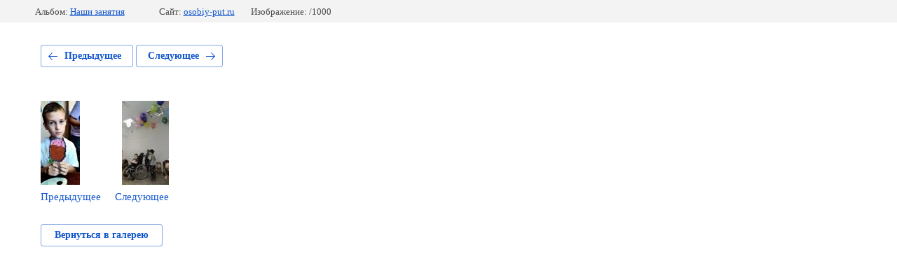

--- FILE ---
content_type: text/html; charset=utf-8
request_url: https://osobiy-put.ru/fotoalbom/photo/fsd-jbsm_qw
body_size: 2092
content:
			
	
	
	




	






	<!doctype html>
	<html lang="ru">
	<head>
		<meta charset="UTF-8">
		<meta name="robots" content="all"/>
		<title>Фотоальбом</title>
		<meta http-equiv="Content-Type" content="text/html; charset=UTF-8" />
		<meta name="description" content="Фотоальбом" />
		<meta name="keywords" content="Фотоальбом" />
		<meta name="viewport" content="width=device-width, initial-scale=1.0, maximum-scale=1.0, user-scalable=no">
		
            <!-- 46b9544ffa2e5e73c3c971fe2ede35a5 -->
            <script src='/shared/s3/js/lang/ru.js'></script>
            <script src='/shared/s3/js/common.min.js'></script>
        <link rel='stylesheet' type='text/css' href='/shared/s3/css/calendar.css' /><link rel='stylesheet' type='text/css' href='/shared/highslide-4.1.13/highslide.min.css'/>
<script type='text/javascript' src='/shared/highslide-4.1.13/highslide-full.packed.js'></script>
<script type='text/javascript'>
hs.graphicsDir = '/shared/highslide-4.1.13/graphics/';
hs.outlineType = null;
hs.showCredits = false;
hs.lang={cssDirection:'ltr',loadingText:'Загрузка...',loadingTitle:'Кликните чтобы отменить',focusTitle:'Нажмите чтобы перенести вперёд',fullExpandTitle:'Увеличить',fullExpandText:'Полноэкранный',previousText:'Предыдущий',previousTitle:'Назад (стрелка влево)',nextText:'Далее',nextTitle:'Далее (стрелка вправо)',moveTitle:'Передвинуть',moveText:'Передвинуть',closeText:'Закрыть',closeTitle:'Закрыть (Esc)',resizeTitle:'Восстановить размер',playText:'Слайд-шоу',playTitle:'Слайд-шоу (пробел)',pauseText:'Пауза',pauseTitle:'Приостановить слайд-шоу (пробел)',number:'Изображение %1/%2',restoreTitle:'Нажмите чтобы посмотреть картинку, используйте мышь для перетаскивания. Используйте клавиши вперёд и назад'};</script>

<link rel='stylesheet' type='text/css' href='/t/images/__csspatch/1/patch.css'/>

<!--s3_require-->
<link rel="stylesheet" href="/g/basestyle/1.0.1/gallery2/gallery2.css" type="text/css"/>
<link rel="stylesheet" href="/g/basestyle/1.0.1/gallery2/gallery2.blue.css" type="text/css"/>
<script type="text/javascript" src="/g/basestyle/1.0.1/gallery2/gallery2.js" async></script>
<!--/s3_require-->

	</head>
	<body>
		<div class="g-page g-page-gallery2 g-page-gallery2--photo">

		
		
			<div class="g-panel g-panel--fill g-panel--no-rounded g-panel--fixed-top">
	<div class="g-gallery2-info ">
					<div class="g-gallery2-info__item">
				<div class="g-gallery2-info__item-label">Альбом:</div>
				<a href="/fotoalbom/album/nashi-zanyatiya-1" class="g-gallery2-info__item-value">Наши занятия</a>
			</div>
				<div class="g-gallery2-info__item">
			<div class="g-gallery2-info__item-label">Сайт:</div>
			<a href="//osobiy-put.ru" class="g-gallery2-info__item-value">osobiy-put.ru</a>

			<div class="g-gallery2-info__item-label">Изображение: /1000</div>
		</div>
	</div>
</div>
			<h1></h1>
			
										
										
			
			
			<a href="/fotoalbom/photo/dxh4vrv1wto" class="g-button g-button--invert g-button--arr-left">Предыдущее</a>
			<a href="/fotoalbom/photo/569503302" class="g-button g-button--invert g-button--arr-right">Следующее</a>

			
			<div class="g-gallery2-preview ">
	<img src="">
</div>

			
			<a href="/fotoalbom/photo/dxh4vrv1wto" class="g-gallery2-thumb g-gallery2-thumb--prev">
	<span class="g-gallery2-thumb__image"><img src="/thumb/2/keyvvUuQnMchCe8oFZ3vMA/160r120/d/dxh4vrv1wto.jpg"></span>
	<span class="g-link g-link--arr-left">Предыдущее</span>
</a>
			
			<a href="/fotoalbom/photo/569503302" class="g-gallery2-thumb g-gallery2-thumb--next">
	<span class="g-gallery2-thumb__image"><img src="/thumb/2/YtQC2gvPNDFws5udlzFACg/160r120/d/3pxydsnai-0.jpg"></span>
	<span class="g-link g-link--arr-right">Следующее</span>
</a>
			
			<div class="g-line"><a href="/fotoalbom/album/nashi-zanyatiya-1" class="g-button g-button--invert">Вернуться в галерею</a></div>

		
			</div>

	
<!-- assets.bottom -->
<!-- </noscript></script></style> -->
<script src="/my/s3/js/site.min.js?1769082895" ></script>
<script src="/my/s3/js/site/defender.min.js?1769082895" ></script>
<script >/*<![CDATA[*/
var megacounter_key="680203d4e32a337f8feaa002ee51af03";
(function(d){
    var s = d.createElement("script");
    s.src = "//counter.megagroup.ru/loader.js?"+new Date().getTime();
    s.async = true;
    d.getElementsByTagName("head")[0].appendChild(s);
})(document);
/*]]>*/</script>
<script >/*<![CDATA[*/
$ite.start({"sid":2582550,"vid":2603847,"aid":3109780,"stid":4,"cp":21,"active":true,"domain":"osobiy-put.ru","lang":"ru","trusted":false,"debug":false,"captcha":3,"onetap":[{"provider":"vkontakte","provider_id":"51947108","code_verifier":"IByONMYTN12M2YGkQiTlMOZGlzZVzzTyQIZE4DQjUTV"}]});
/*]]>*/</script>
<!-- /assets.bottom -->
</body>
	</html>


--- FILE ---
content_type: text/javascript
request_url: https://counter.megagroup.ru/680203d4e32a337f8feaa002ee51af03.js?r=&s=1280*720*24&u=https%3A%2F%2Fosobiy-put.ru%2Ffotoalbom%2Fphoto%2Ffsd-jbsm_qw&t=%D0%A4%D0%BE%D1%82%D0%BE%D0%B0%D0%BB%D1%8C%D0%B1%D0%BE%D0%BC&fv=0,0&en=1&rld=0&fr=0&callback=_sntnl1769267032383&1769267032383
body_size: 87
content:
//:1
_sntnl1769267032383({date:"Sat, 24 Jan 2026 15:03:52 GMT", res:"1"})